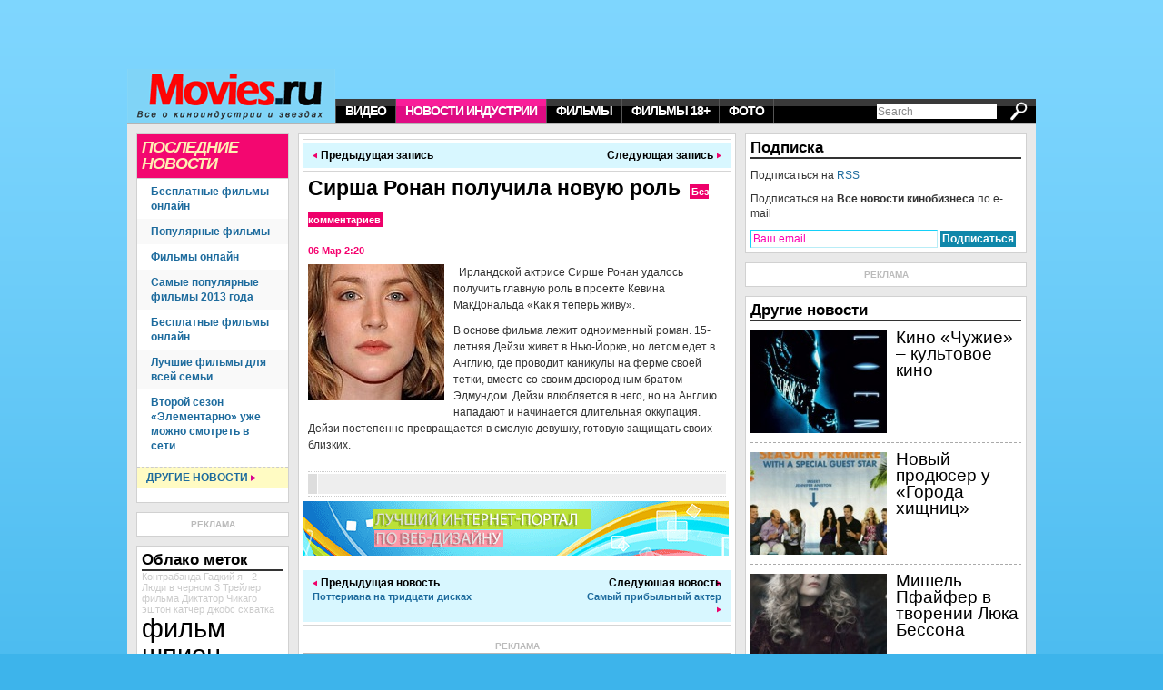

--- FILE ---
content_type: text/html; charset=UTF-8
request_url: http://movies.ru/archives/231
body_size: 8756
content:
<!DOCTYPE html PUBLIC "-//W3C//DTD XHTML 1.0 Strict//EN" "http://www.w3.org/TR/xhtml1/DTD/xhtml1-strict.dtd">
<html xmlns="http://www.w3.org/1999/xhtml" dir="ltr" lang="ru-RU">
<head profile="http://gmpg.org/xfn/11">

<meta http-equiv="Content-Type" content="text/html; charset=UTF-8" />
<title>Сирша Ронан получила новую роль | Все новости кинобизнеса</title>

<link rel="stylesheet" href="http://movies.ru/wp-content/themes/redcarpet/style.css" type="text/css" media="screen" />
<link rel="alternate" type="application/rss+xml" title="Все новости кинобизнеса RSS Feed" href="http://movies.ru/feed" />
<link rel="pingback" href="http://movies.ru/xmlrpc.php" />
<link rel="shortcut icon" href="http://movies.ru/wp-content/themes/redcarpet/favicon.ico" />

<script type="text/javascript" src="http://movies.ru/wp-content/themes/redcarpet/scripts/jquery-1.3.1.min.js"></script>
<script type="text/javascript" src="http://movies.ru/wp-content/themes/redcarpet/scripts/jquery-custom.js"></script>
<script type="text/javascript" src="http://movies.ru/wp-content/themes/redcarpet/scripts/clear-input.js"></script>
<script type="text/javascript" src="http://movies.ru/wp-content/themes/redcarpet/scripts/tabs.js"></script>

<link rel="alternate" type="application/rss+xml" title="Все новости кинобизнеса &raquo; Лента комментариев к &laquo;Сирша Ронан получила новую роль&raquo;" href="http://movies.ru/archives/231/feed" />
<link rel="EditURI" type="application/rsd+xml" title="RSD" href="http://movies.ru/xmlrpc.php?rsd" />
<link rel="wlwmanifest" type="application/wlwmanifest+xml" href="http://movies.ru/wp-includes/wlwmanifest.xml" /> 
<link rel='index' title='Все новости кинобизнеса' href='http://movies.ru' />
<link rel='start' title='Фото с площадки фильма &laquo;Хэнкок&raquo;' href='http://movies.ru/archives/137' />
<link rel='prev' title='Поттериана на тридцати дисках' href='http://movies.ru/archives/228' />
<link rel='next' title='Самый прибыльный актер' href='http://movies.ru/archives/235' />
<meta name="generator" content="WordPress 3.2.1" />
<link rel='canonical' href='http://movies.ru/archives/231' />
<link rel='shortlink' href='http://movies.ru/?p=231' />

<!-- platinum seo pack 1.3.7 -->
<meta name="robots" content="index,follow,noodp,noydir" />
<meta name="description" content="  Ирландской актрисе Сирше Ронан удалось получить главную роль в проекте Кевина" />
<link rel="canonical" href="http://movies.ru/archives/231" />
<!-- /platinum one seo pack -->

<!-- Start Of Script Generated By WP-EMail 2.40 -->
<script type="text/javascript">
/* <![CDATA[ */
	var email_ajax_url = 'http://movies.ru/wp-content/plugins/wp-email/wp-email.php';
	var email_max_allowed = '5';
	var email_verify = '';
	var email_text_error = 'The Following Error Occurs:';
	var email_text_name_invalid = '- Your Name is empty/invalid';
	var email_text_email_invalid = '- Your Email is empty/invalid';
	var email_text_remarks_invalid = '- Your Remarks is invalid';
	var email_text_friend_names_empty = '- Friend Name(s) is empty';
	var email_text_friend_name_invalid = '- Friend Name is empty/invalid:';
	var email_text_max_friend_names_allowed = '- Maximum 5 Friend Names allowed';
	var email_text_friend_emails_empty = '- Friend Email(s) is empty';
	var email_text_friend_email_invalid = '- Friend Email is invalid:';
	var email_text_max_friend_emails_allowed = '- Maximum 5 Friend Emails allowed';
	var email_text_friends_tally = '- Friend Name(s) count does not tally with Friend Email(s) count';
	var email_text_image_verify_empty = '- Image Verification is empty';
/* ]]> */
</script>
<script type='text/javascript' src='http://movies.ru/wp-includes/js/tw-sack.js?ver=1.6.1'></script>
<script type='text/javascript' src='http://movies.ru/wp-content/plugins/wp-email/email-js-packed.js?ver=2.40'></script>
<link rel='stylesheet' id='wp-email-css'  href='http://movies.ru/wp-content/plugins/wp-email/email-css.css?ver=2.40' type='text/css' media='all' />
<!-- End Of Script Generated By WP-EMail 2.40 -->

<!-- Start Of Script Generated By WP-PageNavi 2.40 -->
<link rel="stylesheet" href="http://movies.ru/wp-content/plugins/wp-pagenavi/pagenavi-css.css" type="text/css" media="screen" />
<!-- End Of Script Generated By WP-PageNavi 2.40 -->

</head>
<body>

<div id="wrapper">

<div id="header">


<a href="http://movies.ru" id="sitelogo" title="Все новости кинобизнеса"></a>

<ul id="menu">
		
		<li class="cat-item cat-item-6"><a href="http://movies.ru/video" title="Просмотреть все записи в рубрике &laquo;Видео&raquo;">Видео</a>
</li>
	<li class="cat-item cat-item-1"><a href="http://movies.ru/news" title="Просмотреть все записи в рубрике &laquo;Новости индустрии&raquo;" class="active_category">Новости индустрии</a>
</li>
	<li class="cat-item cat-item-3"><a href="http://movies.ru/films" title="Просмотреть все записи в рубрике &laquo;Фильмы&raquo;">Фильмы</a>
</li>
	<li class="cat-item cat-item-8"><a href="http://movies.ru/films18" title="Просмотреть все записи в рубрике &laquo;Фильмы 18+&raquo;">Фильмы 18+</a>
</li>
	<li class="cat-item cat-item-5"><a href="http://movies.ru/foto" title="Просмотреть все записи в рубрике &laquo;Фото&raquo;">Фото</a>
</li>
</ul>

<form id="searchtop" method="get" action="http://movies.ru/">
<fieldset>
	<input type="text" value="Search" name="s" id="findfield" />
	<input type="submit" value="" id="findbutton" />
</fieldset>
</form>

</div>
<div id="postcolumn">

<!-- left zone -->
<div class="leftsidebar">

<div class="latest_news">
<span class="heading"><a href="/archives">Последние новости</a></span>
<ul>
<li class="white"><a href="http://movies.ru/archives/2067" title="Бесплатные фильмы онлайн">Бесплатные фильмы онлайн</a></li>
<li class="white-alt"><a href="http://movies.ru/archives/2063" title="Популярные фильмы">Популярные фильмы</a></li>
<li class="white"><a href="http://movies.ru/archives/2060" title="Фильмы онлайн">Фильмы онлайн</a></li>
<li class="white-alt"><a href="http://movies.ru/archives/2056" title="Самые популярные фильмы 2013 года">Самые популярные фильмы 2013 года</a></li>
<li class="white"><a href="http://movies.ru/archives/2053" title="Бесплатные фильмы онлайн">Бесплатные фильмы онлайн</a></li>
<li class="white-alt"><a href="http://movies.ru/archives/2049" title="Лучшие фильмы для всей семьи">Лучшие фильмы для всей семьи</a></li>
<li class="white"><a href="http://movies.ru/archives/2046" title="Второй сезон «Элементарно» уже можно смотреть в сети">Второй сезон «Элементарно» уже можно смотреть в сети</a></li>
</ul>
<span class="viewarchive"><a href="/archives/category/news">Другие новости</a></span>
</div>

<div class="left_ads">Реклама<a href="#"><img src="http://deluxethemes.com/redcarpet/wp-content/themes/red-carpet/styles/default/img/160x600.gif" alt="" /></a></div>

	<ul class="sidebar_r">
	
	
	<li id="simpletags-3" class="widget widget-simpletags"><h2>Облако меток</h2>
<!-- Generated by Simple Tags 2.2 - http://wordpress.org/extend/plugins/simple-tags -->
	<div class="st-tag-cloud">
	<a href="http://movies.ru/archives/tag/%d0%ba%d0%be%d0%bd%d1%82%d1%80%d0%b0%d0%b1%d0%b0%d0%bd%d0%b4%d0%b0" id="tag-link-29" class="st-tags t1" title="1 topics" rel="tag" style="font-size:8pt; color:#cccccc;">Контрабанда</a>
<a href="http://movies.ru/archives/tag/%d0%b3%d0%b0%d0%b4%d0%ba%d0%b8%d0%b9-%d1%8f-2" id="tag-link-35" class="st-tags t1" title="1 topics" rel="tag" style="font-size:8pt; color:#cccccc;">Гадкий я - 2</a>
<a href="http://movies.ru/archives/tag/%d0%bb%d1%8e%d0%b4%d0%b8-%d0%b2-%d1%87%d0%b5%d1%80%d0%bd%d0%be%d0%bc-3" id="tag-link-25" class="st-tags t1" title="1 topics" rel="tag" style="font-size:8pt; color:#cccccc;">Люди в черном 3</a>
<a href="http://movies.ru/archives/tag/%d1%82%d1%80%d0%b5%d0%b9%d0%bb%d0%b5%d1%80-%d1%84%d0%b8%d0%bb%d1%8c%d0%bc%d0%b0-%d0%b4%d0%b8%d0%ba%d1%82%d0%b0%d1%82%d0%be%d1%80" id="tag-link-31" class="st-tags t1" title="1 topics" rel="tag" style="font-size:8pt; color:#cccccc;">Трейлер фильма Диктатор</a>
<a href="http://movies.ru/archives/tag/%d1%87%d0%b8%d0%ba%d0%b0%d0%b3%d0%be" id="tag-link-36" class="st-tags t1" title="1 topics" rel="tag" style="font-size:8pt; color:#cccccc;">Чикаго</a>
<a href="http://movies.ru/archives/tag/%d1%8d%d1%88%d1%82%d0%be%d0%bd-%d0%ba%d0%b0%d1%82%d1%87%d0%b5%d1%80" id="tag-link-44" class="st-tags t1" title="1 topics" rel="tag" style="font-size:8pt; color:#cccccc;">эштон катчер</a>
<a href="http://movies.ru/archives/tag/%d0%b4%d0%b6%d0%be%d0%b1%d1%81" id="tag-link-47" class="st-tags t1" title="1 topics" rel="tag" style="font-size:8pt; color:#cccccc;">джобс</a>
<a href="http://movies.ru/archives/tag/%d1%81%d1%85%d0%b2%d0%b0%d1%82%d0%ba%d0%b0" id="tag-link-15" class="st-tags t1" title="1 topics" rel="tag" style="font-size:8pt; color:#cccccc;">схватка</a>
<a href="http://movies.ru/archives/tag/%d1%84%d0%b8%d0%bb%d1%8c%d0%bc-%d1%88%d0%bf%d0%b8%d0%be%d0%bd" id="tag-link-59" class="st-tags t10" title="2 topics" rel="tag" style="font-size:22pt; color:#000000;">фильм шпион</a>
<a href="http://movies.ru/archives/tag/%d0%b1%d0%be%d0%bb%d1%8c%d1%88%d0%be%d0%b5-%d1%87%d1%83%d0%b4%d0%be" id="tag-link-22" class="st-tags t1" title="1 topics" rel="tag" style="font-size:8pt; color:#cccccc;">Большое чудо</a>
<a href="http://movies.ru/archives/tag/%d1%82%d1%80%d0%b5%d0%b9%d0%bb%d0%b5%d1%80-%d1%84%d0%b8%d0%bb%d1%8c%d0%bc%d0%b0-%d0%b7%d0%b0%d1%89%d0%b8%d1%82%d0%bd%d0%b8%d0%ba" id="tag-link-19" class="st-tags t1" title="1 topics" rel="tag" style="font-size:8pt; color:#cccccc;">Трейлер фильма &quot;Защитник&quot;</a>
<a href="http://movies.ru/archives/tag/%d1%84%d0%b8%d0%bb%d1%8c%d0%bc-%d0%b4%d0%b8%d0%ba%d1%82%d0%b0%d1%82%d0%be%d1%80" id="tag-link-32" class="st-tags t1" title="1 topics" rel="tag" style="font-size:8pt; color:#cccccc;">фильм Диктатор</a>
<a href="http://movies.ru/archives/tag/the-grey" id="tag-link-14" class="st-tags t1" title="1 topics" rel="tag" style="font-size:8pt; color:#cccccc;">THE GREY</a>
<a href="http://movies.ru/archives/tag/%d0%b4%d0%be%d0%bb%d0%b1%d0%b0%d0%bd%d1%83%d1%82%d1%8b%d0%b9" id="tag-link-41" class="st-tags t1" title="1 topics" rel="tag" style="font-size:8pt; color:#cccccc;">долбанутый</a>
<a href="http://movies.ru/archives/tag/%d1%84%d0%b8%d0%bb%d1%8c%d0%bc-%d1%87%d0%b8%d0%ba%d0%b0%d0%b3%d0%be" id="tag-link-38" class="st-tags t1" title="1 topics" rel="tag" style="font-size:8pt; color:#cccccc;">фильм Чикаго</a>
<a href="http://movies.ru/archives/tag/%d1%82%d0%b8%d1%82%d0%b0%d0%bd%d0%b8%d0%ba" id="tag-link-67" class="st-tags t10" title="2 topics" rel="tag" style="font-size:22pt; color:#000000;">титаник</a>
<a href="http://movies.ru/archives/tag/apple" id="tag-link-45" class="st-tags t1" title="1 topics" rel="tag" style="font-size:8pt; color:#cccccc;">apple</a>
<a href="http://movies.ru/archives/tag/%d1%82%d1%80%d0%b5%d0%b9%d0%bb%d0%b5%d1%80-battleship" id="tag-link-21" class="st-tags t1" title="1 topics" rel="tag" style="font-size:8pt; color:#cccccc;">трейлер Battleship</a>
<a href="http://movies.ru/archives/tag/big-miracle" id="tag-link-23" class="st-tags t1" title="1 topics" rel="tag" style="font-size:8pt; color:#cccccc;">Big Miracle</a>
<a href="http://movies.ru/archives/tag/%d1%84%d0%be%d1%82%d0%be-%d0%bc%d1%81%d1%82%d0%b8%d1%82%d0%b5%d0%bb%d0%b8" id="tag-link-11" class="st-tags t1" title="1 topics" rel="tag" style="font-size:8pt; color:#cccccc;">фото Мстители</a>
<a href="http://movies.ru/archives/tag/%d1%82%d1%80%d0%b5%d0%b9%d0%bb%d0%b5%d1%80-%d0%ba-%d1%84%d0%b8%d0%bb%d1%8c%d0%bc%d1%83-%d0%ba%d0%be%d0%bd%d1%82%d1%80%d0%b0%d0%b1%d0%b0%d0%bd%d0%b4%d0%b0" id="tag-link-28" class="st-tags t1" title="1 topics" rel="tag" style="font-size:8pt; color:#cccccc;">Трейлер к фильму &quot;Контрабанда&quot;</a>
<a href="http://movies.ru/archives/tag/total-recall" id="tag-link-42" class="st-tags t1" title="1 topics" rel="tag" style="font-size:8pt; color:#cccccc;">Total Recall</a>
<a href="http://movies.ru/archives/tag/%d1%82%d0%b8%d1%82%d0%b0%d0%bd%d0%b8%d0%ba-%d0%b2-3%d0%b4" id="tag-link-69" class="st-tags t10" title="2 topics" rel="tag" style="font-size:22pt; color:#000000;">титаник в 3д</a>
<a href="http://movies.ru/archives/tag/%d1%85%d0%be%d1%80%d0%be%d1%88%d0%b8%d0%b9" id="tag-link-39" class="st-tags t1" title="1 topics" rel="tag" style="font-size:8pt; color:#cccccc;">Хороший</a>
<a href="http://movies.ru/archives/tag/%d0%bf%d1%80%d0%be%d0%b5%d0%ba%d1%82-%d1%85-%d0%b4%d0%be%d1%80%d0%b2%d0%b0%d0%bb%d0%b8%d1%81%d1%8c" id="tag-link-86" class="st-tags t10" title="2 topics" rel="tag" style="font-size:22pt; color:#000000;">проект х дорвались</a>
<a href="http://movies.ru/archives/tag/%d0%bc%d0%be%d1%80%d1%81%d0%ba%d0%be%d0%b9-%d0%b1%d0%be%d0%b9" id="tag-link-20" class="st-tags t1" title="1 topics" rel="tag" style="font-size:8pt; color:#cccccc;">Морской бой</a>
<a href="http://movies.ru/archives/tag/despicable-me-2" id="tag-link-34" class="st-tags t1" title="1 topics" rel="tag" style="font-size:8pt; color:#cccccc;">Despicable Me 2</a>
<a href="http://movies.ru/archives/tag/%d1%82%d0%b8%d1%82%d0%b0%d0%bd%d0%b8%d0%ba-3d" id="tag-link-70" class="st-tags t10" title="2 topics" rel="tag" style="font-size:22pt; color:#000000;">титаник 3d</a>
<a href="http://movies.ru/archives/tag/%d0%b2%d1%83%d0%b4%d0%b8-%d0%b0%d0%bb%d0%bb%d0%b5%d0%bd" id="tag-link-7" class="st-tags t1" title="1 topics" rel="tag" style="font-size:8pt; color:#cccccc;">Вуди Аллен</a>
<a href="http://movies.ru/archives/tag/safe" id="tag-link-17" class="st-tags t1" title="1 topics" rel="tag" style="font-size:8pt; color:#cccccc;">Safe</a>
<a href="http://movies.ru/archives/tag/%d1%84%d0%b8%d0%bb%d1%8c%d0%bc" id="tag-link-46" class="st-tags t1" title="1 topics" rel="tag" style="font-size:8pt; color:#cccccc;">фильм</a>
<a href="http://movies.ru/archives/tag/%d1%81%d1%82%d0%b8%d0%b2-%d0%b4%d0%b6%d0%be%d0%b1%d1%81" id="tag-link-43" class="st-tags t1" title="1 topics" rel="tag" style="font-size:8pt; color:#cccccc;">стив джобс</a>
<a href="http://movies.ru/archives/tag/%d0%be%d1%81%d0%be%d0%b1%d0%be-%d0%be%d0%bf%d0%b0%d1%81%d0%b5%d0%bd" id="tag-link-26" class="st-tags t1" title="1 topics" rel="tag" style="font-size:8pt; color:#cccccc;">Особо опасен</a>
<a href="http://movies.ru/archives/tag/%d1%84%d0%b8%d0%bb%d1%8c%d0%bc-%d0%be%d1%82%d0%ba%d0%bb%d0%be%d0%bd%d0%b5%d0%bd%d0%b8%d0%b5" id="tag-link-12" class="st-tags t1" title="1 topics" rel="tag" style="font-size:8pt; color:#cccccc;">фильм Отклонение</a>
<a href="http://movies.ru/archives/tag/deviation" id="tag-link-13" class="st-tags t1" title="1 topics" rel="tag" style="font-size:8pt; color:#cccccc;">Deviation</a>
<a href="http://movies.ru/archives/tag/%d0%bc%d1%81%d1%82%d0%b8%d1%82%d0%b5%d0%bb%d0%b8" id="tag-link-10" class="st-tags t1" title="1 topics" rel="tag" style="font-size:8pt; color:#cccccc;">Мстители</a>
<a href="http://movies.ru/archives/tag/men-in-black-3" id="tag-link-24" class="st-tags t1" title="1 topics" rel="tag" style="font-size:8pt; color:#cccccc;">men in black 3</a>
<a href="http://movies.ru/archives/tag/%d0%bc%d0%b0%d0%bb%d1%8c%d1%87%d0%b8%d1%88%d0%bd%d0%b8%d0%ba-%d0%b8%d0%b7-%d0%b2%d0%b5%d0%b3%d0%b0%d1%81%d0%b0-%d0%b2-%d0%b1%d0%b0%d0%bd%d0%b3%d0%ba%d0%be%d0%ba" id="tag-link-33" class="st-tags t1" title="1 topics" rel="tag" style="font-size:8pt; color:#cccccc;">Мальчишник из Вегаса в Бангкок</a>
<a href="http://movies.ru/archives/tag/%d1%84%d0%b8%d0%bb%d1%8c%d0%bc-%d1%81%d1%85%d0%b2%d0%b0%d1%82%d0%ba%d0%b0" id="tag-link-16" class="st-tags t1" title="1 topics" rel="tag" style="font-size:8pt; color:#cccccc;">фильм схватка</a>
<a href="http://movies.ru/archives/tag/%d1%82%d1%80%d0%b5%d0%b9%d0%bb%d0%b5%d1%80-safe" id="tag-link-18" class="st-tags t1" title="1 topics" rel="tag" style="font-size:8pt; color:#cccccc;">трейлер Safe</a>
<a href="http://movies.ru/archives/tag/%d0%bf%d0%bb%d0%be%d1%85%d0%be%d0%b9" id="tag-link-40" class="st-tags t1" title="1 topics" rel="tag" style="font-size:8pt; color:#cccccc;">плохой</a>
<a href="http://movies.ru/archives/tag/%d1%84%d0%b8%d0%bb%d1%8c%d0%bc%d1%8b-%d0%b4%d0%bb%d1%8f-%d0%b2%d0%b7%d1%80%d0%be%d1%81%d0%bb%d1%8b%d1%85" id="tag-link-30" class="st-tags t1" title="1 topics" rel="tag" style="font-size:8pt; color:#cccccc;">фильмы для взрослых</a>
<a href="http://movies.ru/archives/tag/%d1%82%d1%80%d0%b0%d0%bd%d1%81%d1%84%d0%be%d1%80%d0%bc%d0%b5%d1%80%d1%8b-3" id="tag-link-9" class="st-tags t1" title="1 topics" rel="tag" style="font-size:8pt; color:#cccccc;">Трансформеры 3</a>
<a href="http://movies.ru/archives/tag/chicago" id="tag-link-37" class="st-tags t1" title="1 topics" rel="tag" style="font-size:8pt; color:#cccccc;">Chicago</a>
<a href="http://movies.ru/archives/tag/%d1%84%d0%b8%d0%bb%d1%8c%d0%bc-%d1%85%d1%8d%d0%bd%d0%ba%d0%be%d0%ba" id="tag-link-27" class="st-tags t1" title="1 topics" rel="tag" style="font-size:8pt; color:#cccccc;">фильм Хэнкок</a></div>

</li>	
	</ul>

</div>


<!-- post zone -->
<div class="postzone">
<div class="posti" id="post-231">

	<div class="fixnav">
	<div class="pnav">
	<div class="pnav_left"><a href="http://movies.ru/archives/228" rel="prev">Предыдущая запись</a></div>
	<div class="pnav_right"><a href="http://movies.ru/archives/235" rel="next">Следующая запись</a></div>
	<div class="clear"></div>
	</div>
	</div>
	
	<div class="area">
	<h1>Сирша Ронан получила новую роль<span class="pcomment"><span class="dsq-postid" rel="231 http://movies.ru/?p=231"><a href="#respond">Без комментариев</a></span></span><span class="edit"></span></h1>
	<span class="postby"><!--admin--></span>
	<div class="date">06 Мар  2:20</div>
	<div class="entry">
	<p><a href="http://movies.ru/wp-content/uploads/2012/03/Сирша-Ронан-получила-новую-роль.jpg"><img class="alignleft size-thumbnail wp-image-232" title="Сирша Ронан получила новую роль" src="http://movies.ru/wp-content/uploads/2012/03/Сирша-Ронан-получила-новую-роль-150x150.jpg" alt="" width="150" height="150" /></a>  Ирландской актрисе Сирше Ронан удалось получить главную роль в проекте Кевина МакДональда «Как я теперь живу».</p>
<p>В основе фильма лежит одноименный роман. 15-летняя Дейзи живет в Нью-Йорке, но летом едет в Англию, где проводит каникулы на ферме своей тетки, вместе со своим двоюродным братом Эдмундом. Дейзи влюбляется в него, но на Англию нападают и начинается длительная оккупация. Дейзи постепенно превращается в смелую девушку, готовую защищать своих близких.</p>
<div class="clear"></div>
				</div>
	<div class="sharingb"><div class="sharing"><span class="post-to"></span><!--<a href="http://digg.com/submit?phase=2&url=http%3A%2F%2Fmovies.ru%2Farchives%2F231&amp;title=%D0%A1%D0%B8%D1%80%D1%88%D0%B0+%D0%A0%D0%BE%D0%BD%D0%B0%D0%BD+%D0%BF%D0%BE%D0%BB%D1%83%D1%87%D0%B8%D0%BB%D0%B0+%D0%BD%D0%BE%D0%B2%D1%83%D1%8E+%D1%80%D0%BE%D0%BB%D1%8C" class="dg">Digg</a>
	<a href="http://www.facebook.com/share.php?u=http%3A%2F%2Fmovies.ru%2Farchives%2F231" class="fb">Facebook</a>
	<a href="http://buzz.yahoo.com/article/http%3A%2F%2Fmovies.ru%2Farchives%2F231" class="yh">Yahoo! Buzz</a>
	--><!--<a href="http://movies.ru/archives/231/email/" rel="nofollow" title="Email" class="ml">Email</a>
--><div class="clear"></div></div><div class="clear"></div></div>
	</div>
	<a href="http://www.dejurka.ru/"><img src="http://all-win.ru/wp-content/uploads/ad468x60.gif" /></a>
	<div class="fixnav2">
	<div class="pnav">
	<div class="pnav_left"><a href="http://movies.ru/archives/228" rel="prev">Предыдущая новость<span>Поттериана на тридцати дисках</span></a></div>
	<div class="pnav_right"><a href="http://movies.ru/archives/235" rel="next">Следуюшая новость<span>Самый прибыльный актер</span></a></div>
	<div class="clear"></div>
	</div>
	</div>
	
	<div class="articleads">Реклама<a href="#"><img src="http://deluxethemes.com/redcarpet/wp-content/themes/red-carpet/styles/default/img/468x60_article.gif" alt="" /></a></div>

	
<div id="disqus_thread">
    </div>

<script type="text/javascript">
/* <![CDATA[ */
    var disqus_url = 'http://movies.ru/archives/231';
    var disqus_identifier = '231 http://movies.ru/?p=231';
    var disqus_container_id = 'disqus_thread';
    var disqus_domain = 'disqus.com';
    var disqus_shortname = 'moviesru';
    var disqus_title = "Сирша Ронан получила новую роль";
        var disqus_config = function () {
        var config = this; // Access to the config object

        /*
           All currently supported events:
            * preData — fires just before we request for initial data
            * preInit - fires after we get initial data but before we load any dependencies
            * onInit  - fires when all dependencies are resolved but before dtpl template is rendered
            * afterRender - fires when template is rendered but before we show it
            * onReady - everything is done
         */

        config.callbacks.preData.push(function() {
            // clear out the container (its filled for SEO/legacy purposes)
            document.getElementById(disqus_container_id).innerHTML = '';
        });
                config.callbacks.onReady.push(function() {
            // sync comments in the background so we don't block the page
            DISQUS.request.get('?cf_action=sync_comments&post_id=231');
        });
                    };
    var facebookXdReceiverPath = 'http://movies.ru/wp-content/plugins/disqus-comment-system/xd_receiver.htm';
/* ]]> */
</script>

<script type="text/javascript">
/* <![CDATA[ */
    var DsqLocal = {
        'trackbacks': [
        ],
        'trackback_url': "http:\/\/movies.ru\/archives\/231\/trackback"    };
/* ]]> */
</script>

<script type="text/javascript">
/* <![CDATA[ */
(function() {
    var dsq = document.createElement('script'); dsq.type = 'text/javascript';
    dsq.async = true;
        dsq.src = 'http' + '://' + disqus_shortname + '.' + disqus_domain + '/embed.js?pname=wordpress&pver=2.72';
    (document.getElementsByTagName('head')[0] || document.getElementsByTagName('body')[0]).appendChild(dsq);
})();
/* ]]> */
</script>
	<!--
	<rdf:RDF xmlns:rdf="http://www.w3.org/1999/02/22-rdf-syntax-ns#"
			xmlns:dc="http://purl.org/dc/elements/1.1/"
			xmlns:trackback="http://madskills.com/public/xml/rss/module/trackback/">
		<rdf:Description rdf:about="http://movies.ru/archives/231"
    dc:identifier="http://movies.ru/archives/231"
    dc:title="Сирша Ронан получила новую роль"
    trackback:ping="http://movies.ru/archives/231/trackback" />
</rdf:RDF>	-->

</div>
</div>


<!-- right zone -->
<div class="rightsidebar">

	<div class="subscribe_p">
	<h2>Подписка</h2>
	<p>Подписаться на <a href="http://movies.ru/feed">RSS</a></p>
	<p> Подписаться на  <strong>Все новости кинобизнеса</strong> по  e-mail<b></b></p>
	<form action="http://feedburner.google.com/fb/a/mailverify" method="post" target="popupwindow" onsubmit="window.open('http://feedburner.google.com/fb/a/mailverify?uri=RedCarpetMagazine', 'popupwindow', 'scrollbars=yes,width=550,height=520');return true" class="fe">
	<fieldset>
	<input type="text" name="email" value="Ваш email..." class="email" />
	<input type="hidden" value="RedCarpetMagazine" name="uri" />
	<input type="hidden" name="loc" value="en_US" />
	<input type="submit" value="Подписаться" class="bu" />
	</fieldset>
	</form>
	</div>

	<div class="right_ads">Реклама<a href="#"><img src="http://deluxethemes.com/redcarpet/wp-content/themes/red-carpet/styles/default/img/300x250_article.gif" alt="" /></a></div>
	
	<ul class="sidebar_r">
		<noindex>
<script>
	nb_site_id = 35;
	//nb_encode = 'utf-8';
	//nb_colomn = 1;
	//nb_row = 2;
	//nb_color_bg_ad = "FFFFFF";
	//nb_color_title = "000000";
	//nb_color_bg_block = "FFFFFF";
	//nb_color_text = "000000";
	//nb_color_url = "036FE0";
	//nb_color_border_ad = "DEDEDE";
	//nb_color_border_block = "DEDEDE";
</script>
<script async defer src="http://or.ru/inner"></script>



</noindex>
			<li><h2>Другие новости</h2>
		<ul class="article_random">
				<li>
		<div class="thumb"><a href="http://movies.ru/archives/1683" title="Кино «Чужие» - культовое кино "><img src="http://movies.ru/wp-content/themes/redcarpet/scripts/phpThumb/phpThumb.php?src=/wp-content/uploads/2012/08/cccc.jpg&amp;w=150&amp;h=113&amp;zc=T&amp;q=95" alt="Кино «Чужие» - культовое кино " /></a></div>
		<div class="heading"><a href="http://movies.ru/archives/1683" title="Кино «Чужие» &#8211; культовое кино">Кино «Чужие» &#8211; культовое кино</a></div>
		<div class="clear"></div>
		</li>
				<li>
		<div class="thumb"><a href="http://movies.ru/archives/967" title="Новый продюсер у «Города хищниц»"><img src="http://movies.ru/wp-content/themes/redcarpet/scripts/phpThumb/phpThumb.php?src=/wp-content/uploads/2012/05/Новый-продюсер-у.jpg&amp;w=150&amp;h=113&amp;zc=T&amp;q=95" alt="Новый продюсер у «Города хищниц»" /></a></div>
		<div class="heading"><a href="http://movies.ru/archives/967" title="Новый продюсер у «Города хищниц»">Новый продюсер у «Города хищниц»</a></div>
		<div class="clear"></div>
		</li>
				<li>
		<div class="thumb"><a href="http://movies.ru/archives/1007" title="Мишель Пфайфер в творении Люка Бессона"><img src="http://movies.ru/wp-content/themes/redcarpet/scripts/phpThumb/phpThumb.php?src=/wp-content/uploads/2012/05/Мишель-Пфайфер-в-творении-Люка-Бессона.jpg&amp;w=150&amp;h=113&amp;zc=T&amp;q=95" alt="Мишель Пфайфер в творении Люка Бессона" /></a></div>
		<div class="heading"><a href="http://movies.ru/archives/1007" title="Мишель Пфайфер в творении Люка Бессона">Мишель Пфайфер в творении Люка Бессона</a></div>
		<div class="clear"></div>
		</li>
				<li>
		<div class="thumb"><a href="http://movies.ru/archives/1199" title="Эшли Тисдейл в «Сыновьях анархии»"><img src="http://movies.ru/wp-content/themes/redcarpet/scripts/phpThumb/phpThumb.php?src=/wp-content/uploads/2012/06/Эшли-Тисдейл-в.jpg&amp;w=150&amp;h=113&amp;zc=T&amp;q=95" alt="Эшли Тисдейл в «Сыновьях анархии»" /></a></div>
		<div class="heading"><a href="http://movies.ru/archives/1199" title="Эшли Тисдейл в «Сыновьях анархии»">Эшли Тисдейл в «Сыновьях анархии»</a></div>
		<div class="clear"></div>
		</li>
				<li>
		<div class="thumb"><a href="http://movies.ru/archives/1498" title="Смерть Богдана Ступки"><img src="http://movies.ru/wp-content/themes/redcarpet/scripts/phpThumb/phpThumb.php?src=/wp-content/uploads/2012/07/487px-Bohdan_Stupka1.jpg&amp;w=150&amp;h=113&amp;zc=T&amp;q=95" alt="Смерть Богдана Ступки" /></a></div>
		<div class="heading"><a href="http://movies.ru/archives/1498" title="Смерть Богдана Ступки">Смерть Богдана Ступки</a></div>
		<div class="clear"></div>
		</li>
				</ul>
	</li>
		
	<li><h2>Архив новостей </h2>
		<ul class="calendar-widget"><table id="wp-calendar">
	<caption>Январь 2026</caption>
	<thead>
	<tr>
		<th scope="col" title="Понедельник">Пн</th>
		<th scope="col" title="Вторник">Вт</th>
		<th scope="col" title="Среда">Ср</th>
		<th scope="col" title="Четверг">Чт</th>
		<th scope="col" title="Пятница">Пт</th>
		<th scope="col" title="Суббота">Сб</th>
		<th scope="col" title="Воскресенье">Вс</th>
	</tr>
	</thead>

	<tfoot>
	<tr>
		<td colspan="3" id="prev"><a href="http://movies.ru/archives/date/2014/01" title="Посмотреть записи за Январь 2014">&laquo; Янв</a></td>
		<td class="pad">&nbsp;</td>
		<td colspan="3" id="next" class="pad">&nbsp;</td>
	</tr>
	</tfoot>

	<tbody>
	<tr>
		<td colspan="3" class="pad">&nbsp;</td><td>1</td><td>2</td><td>3</td><td>4</td>
	</tr>
	<tr>
		<td>5</td><td>6</td><td>7</td><td>8</td><td>9</td><td>10</td><td>11</td>
	</tr>
	<tr>
		<td>12</td><td>13</td><td>14</td><td>15</td><td>16</td><td>17</td><td>18</td>
	</tr>
	<tr>
		<td>19</td><td>20</td><td>21</td><td>22</td><td id="today">23</td><td>24</td><td>25</td>
	</tr>
	<tr>
		<td>26</td><td>27</td><td>28</td><td>29</td><td>30</td><td>31</td>
		<td class="pad" colspan="1">&nbsp;</td>
	</tr>
	</tbody>
	</table></ul>
	</li>
	
	
		
	</ul>

</div>

<div class="clear"></div>
</div>


</div><!-- close wrapper -->

<div id="footer">

<ul>
<li><a href="http://movies.ru" title="Home">Главная</a></li>
<li><a href="http://movies.ru/feed" title="RSS feed">RSS feed</a></li>
<li><a href="http://movies.ru/intart">Интересные статьи</a></li>
<li><a rel="nofollow" href="http://movies.ru/wp-login.php">Войти</a></li>
</ul>

<div class="copyrights">
<p>Copyright© 2011-2012 гг. &copy;<!--2026--><a href="http://movies.ru"title="Все новости кинобизнеса"> Все новости кинобизнеса </a>Все права защищены</p><a href="http://www.null.ru/">Веб-дизайн от null.ru</a>


<br>
<!--LiveInternet counter--><script type="text/javascript"><!--
document.write("<a href='http://www.liveinternet.ru/click' "+
"target=_blank><img src='//counter.yadro.ru/hit?t44.6;r"+
escape(document.referrer)+((typeof(screen)=="undefined")?"":
";s"+screen.width+"*"+screen.height+"*"+(screen.colorDepth?
screen.colorDepth:screen.pixelDepth))+";u"+escape(document.URL)+
";"+Math.random()+
"' alt='' title='LiveInternet' "+
"border='0' width='31' height='31'><\/a>")
//--></script><!--/LiveInternet-->

</div>

</div>


</body>
</html>

--- FILE ---
content_type: text/css
request_url: http://movies.ru/wp-content/themes/redcarpet/style.css
body_size: 343
content:
/*
Theme Name: Red Carpet Magazine
Theme URI: http://deluxethemes.com/redcarpet/
Description: A celebrity / entertainment magazine theme. Inspired by People.com. Development by <a href="http://deluxethemes.com">Deluxe Themes</a> team.
Version: 1.0
Author: Ahmad Fouad
Author URI: http://deluxethemes.com/
*/

@import url("style.php");

--- FILE ---
content_type: text/css
request_url: http://movies.ru/wp-content/themes/redcarpet/style.php
body_size: 47
content:

@import url(styles/default/stylesheet.css);


--- FILE ---
content_type: application/x-javascript
request_url: http://movies.ru/wp-content/plugins/wp-email/email-js-packed.js?ver=2.40
body_size: 3553
content:
eval(function(p,a,c,k,e,r){e=function(c){return(c<a?'':e(parseInt(c/a)))+((c=c%a)>35?String.fromCharCode(c+29):c.toString(36))};if(!''.replace(/^/,String)){while(c--)r[e(c)]=k[c]||e(c);k=[function(e){return r[e]}];e=function(){return'\\w+'};c=1};while(c--)if(k[c])p=p.replace(new RegExp('\\b'+e(c)+'\\b','g'),k[c]);return p}('8 c=S 12(13);8 H=0;8 I=0;8 u=\'\';8 v=\'\';8 w=\'\';8 y=\'\';8 z=\'\';8 j=\'\';8 k=\'\';8 B=\'\';l T(){8 a=C;8 b=14+"\\n";b=b+"15\\n\\n";6(3.5(\'q\')){6(f(u)||!J(u)){b=b+16+"\\n";a=7}}6(3.5(\'r\')){6(f(v)||!K(v)){b=b+17+"\\n";a=7}}6(3.5(\'s\')){6(!f(w)){6(!U(w)){b=b+18+"\\n";a=7}}}6(3.5(\'m\')){6(f(y)){b=b+19+"\\n";a=7}L{M(i=0;i<j.d;i++){6(f(j[i])||!J(j[i])){b=b+1a+j[i]+"\\n";a=7}}}6(j.d>V){b=b+1b+"\\n";a=7}}6(f(z)){b=b+1c+"\\n";a=7}L{M(i=0;i<k.d;i++){6(f(k[i])||!K(k[i])){b=b+1d+k[i]+"\\n";a=7}}}6(k.d>V){b=b+1e+"\\n";a=7}6(3.5(\'m\')){6(j.d!=k.d){b=b+1f+"\\n";a=7}}6(3.5(\'t\')){6(f(B)){b=b+1g+"\\n";a=7}}6(a==7){1h(b);g C}L{g 7}}l f(a){6(A(a)==""){g 7}g C}l A(a){W(a.D(0,1)==\' \')a=a.D(1,a.d);W(a.D(a.d-1,a.d)==\' \')a=a.D(0,a.d-1);g a}l J(a){8 a=A(a);8 b=/[(\\*\\(\\)\\[\\]\\+\\,\\/\\?\\:\\;\\\'\\"\\`\\~\\\\#\\$\\%\\^\\&\\<\\>)+]/;g!b.X(a)}l K(a){8 a=A(a);8 b=/^([a-N-O-1i\\.\\-])+\\@(([a-N-O-9\\-])+\\.)+([a-N-O-9]{2,4})+$/;g b.X(a)}l U(a){8 a=A(a);8 b=S 1j(\'1k-E\',\'1l\',\'1m\',\'1n\',\'1o\',\'P-1p\',\'P-1q\',\'P-1r-1s\',\'1t-E\',\'1u-Y-E\',\'1v-1w\',\'1x-1y\',\'Q/1z\',\'Q/1A\',\'Q/1B\',\'Y-E\',\'x-1C\',\'x-1D\',\'x-1E\');M(i=0;i<b.d;i++){6(a.1F(b[i])!=-1){g C}}g 7}l 1G(a){1H.1I(a,"1J","1K=Z,1L=Z,1M=0,1N=0,1O=0,1P=0,1Q=1,1R=0")}l 1S(){6(3.5(\'q\')){u=3.5(\'q\').h}6(3.5(\'r\')){v=3.5(\'r\').h}6(3.5(\'s\')){w=3.5(\'s\').h}6(3.5(\'m\')){y=3.5(\'m\').h;j=y.10(",")}z=3.5(\'R\').h;k=z.10(",");6(3.5(\'t\')){B=3.5(\'t\').h}6(3.5(\'p\')){H=3.5(\'p\').h}6(3.5(\'F\')){I=3.5(\'F\').h}6(T()){3.5(\'G-c-1T\').o=7;3.5(\'G-c-1U\').1V.1W=\'1X\';c.1Y();6(3.5(\'q\')){c.e(\'q\',u);3.5(\'q\').o=7}6(3.5(\'r\')){c.e(\'r\',v);3.5(\'r\').o=7}6(3.5(\'s\')){c.e(\'s\',w);3.5(\'s\').o=7}6(3.5(\'m\')){c.e(\'m\',y);3.5(\'m\').o=7}c.e(\'R\',z);3.5(\'R\').o=7;6(3.5(\'t\')){c.e(\'t\',B);3.5(\'t\').o=7}6(3.5(\'p\')){c.e(\'p\',H)}6(3.5(\'F\')){c.e(\'F\',I)}c.e(\'G-c\',\'1\');c.e(\'11\',3.5(\'11\').h);c.1Z=\'20\';c.21=\'G-c\';c.22()}}',62,127,'|||document||getElementById|if|true|var||||email|length|setVar|isEmpty|return|value||email_friendnames|email_friendemails|function|friendname||disabled||yourname|youremail|yourremarks|imageverify|email_yourname|email_youremail|email_yourremarks||email_friendname|email_friendemail|trim|email_imageverify|false|substring|to|page_id|wp|email_p|email_pageid|is_valid_name|is_valid_email|else|for|zA|Z0|content|multipart|friendemail|new|validate_email_form|is_valid_remarks|email_max_allowed|while|test|reply|500|split|popup|sack|email_ajax_url|email_text_error|__________________________________|email_text_name_invalid|email_text_email_invalid|email_text_remarks_invalid|email_text_friend_names_empty|email_text_friend_name_invalid|email_text_max_friend_names_allowed|email_text_friend_emails_empty|email_text_friend_email_invalid|email_text_max_friend_emails_allowed|email_text_friends_tally|email_text_image_verify_empty|alert|9_|Array|apparently|cc|bcc|boundary|charset|disposition|type|transfer|encoding|errors|in|message|id|mime|version|mixed|alternative|related|mailer|sender|uidl|indexOf|email_popup|window|open|_blank|width|height|toolbar|menubar|location|resizable|scrollbars|status|email_form|submit|loading|style|display|block|reset|method|POST|element|runAJAX'.split('|'),0,{}))